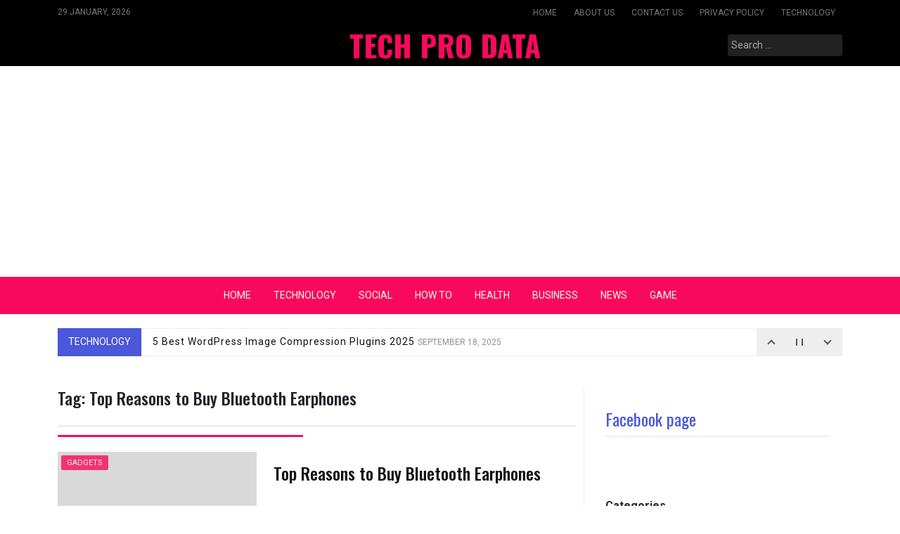

--- FILE ---
content_type: text/html; charset=utf-8
request_url: https://www.google.com/recaptcha/api2/aframe
body_size: 183
content:
<!DOCTYPE HTML><html><head><meta http-equiv="content-type" content="text/html; charset=UTF-8"></head><body><script nonce="iAqPG7StEyJYRYCB0oc-Vg">/** Anti-fraud and anti-abuse applications only. See google.com/recaptcha */ try{var clients={'sodar':'https://pagead2.googlesyndication.com/pagead/sodar?'};window.addEventListener("message",function(a){try{if(a.source===window.parent){var b=JSON.parse(a.data);var c=clients[b['id']];if(c){var d=document.createElement('img');d.src=c+b['params']+'&rc='+(localStorage.getItem("rc::a")?sessionStorage.getItem("rc::b"):"");window.document.body.appendChild(d);sessionStorage.setItem("rc::e",parseInt(sessionStorage.getItem("rc::e")||0)+1);localStorage.setItem("rc::h",'1769701838688');}}}catch(b){}});window.parent.postMessage("_grecaptcha_ready", "*");}catch(b){}</script></body></html>